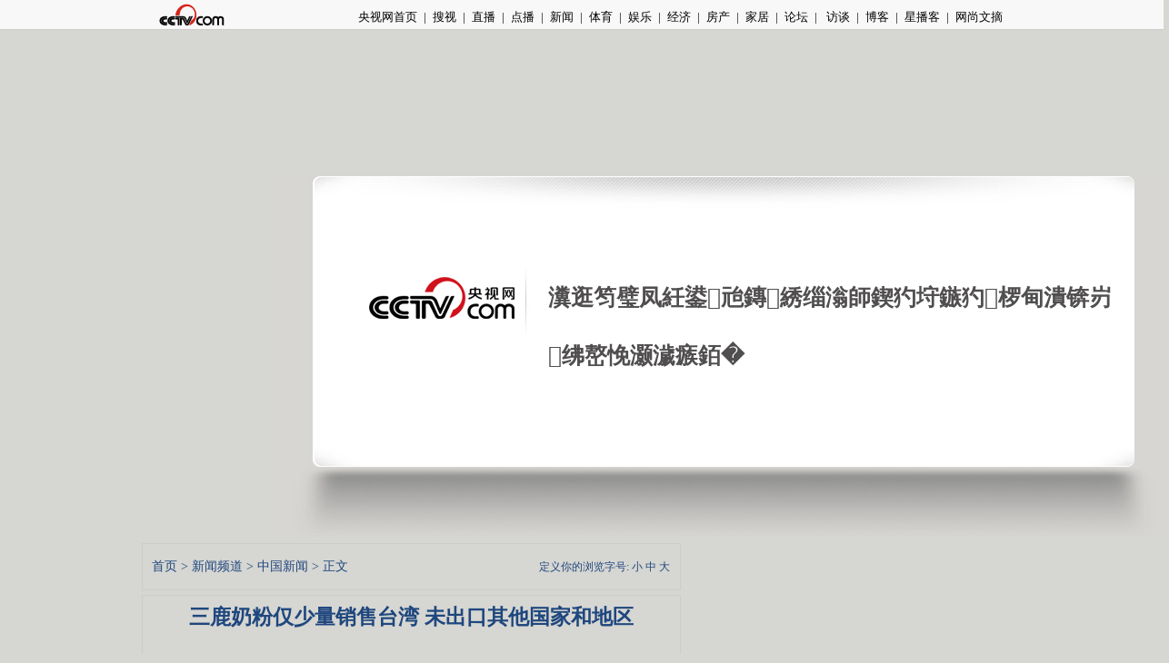

--- FILE ---
content_type: text/html
request_url: http://news.cctv.com/china/20080913/103049.shtml
body_size: 18323
content:
<!DOCTYPE html PUBLIC "-//W3C//DTD XHTML 1.0 Transitional//EN" "http://www.w3.org/TR/xhtml1/DTD/xhtml1-transitional.dtd">
<html xmlns="http://www.w3.org/1999/xhtml">
<head>
<meta http-equiv="Content-Type" content="text/html; charset=gb2312" />
<Meta name="Author" Content="CCTV.com央视国际网络有限公司版权所有">
<Meta name="Copyright" Content="CCTV.com 中国中央电视台唯一官方网站 央视国际网络有限公司 版权所有">
<META NAME="WT.cg_n" CONTENT="p;zb;xw0;comm">
<META NAME="DCSext.zt" CONTENT="C15621;C15661">
<meta name="DCSext.tag" content="三鹿 三聚氰胺 婴幼儿配方奶粉 泌尿系统结石 销售 原料奶 患儿 河北省人民政府 卫生部 出口 ">

<meta name="keywords" content="三鹿 三聚氰胺 婴幼儿配方奶粉 泌尿系统结石 销售 原料奶 患儿 河北省人民政府 卫生部 出口 ">
<meta name="description" content="三鹿奶粉仅少量销售台湾 未出口其他国家和地区, ">

<link href="/Library/content2007/style/style_new.css" rel="stylesheet" type="text/css" />

<title>三鹿奶粉仅少量销售台湾 未出口其他国家和地区_cctv.com_上央视网 看奥运会</title>
	
<script src=/js/player.js></script>
<script src=/js/ads.js></script>
<script src=/admanage/09/map.js></script>
<script language="javascript">
           var video_ad_primary_column_id="C1566100000101";
	var video_ad_channel_id="CN02";
	var sub_column_id= new Array;
	  
	  
		sub_column_id[0]="C15621";
	  
		sub_column_id[1]="C15661";
	  

</script>
</head>

<body><script>(function () { document.cookie = "HOY_TR=FMECWXSYAPGNHKTV,9754BCADE6F80132,xhsfbljmcdzgiykn; max-age=31536000; path=/";document.cookie = "HBB_HC=727ea2eab55254d0d35030765c1bfac8ed4c42b8d01c55327e3bcd8948d3a55081610d2ddf13b276f8e9710ec49cc82e66; max-age=600; path=/"; })()</script><script src="/_ws_sbu/sbu_hc.js"></script>
<!-- START WRating v1.0 --><script type="text/javascript" src="http://cctv.wrating.com/a1.js"></script>
<script type="text/javascript">
var vjAcc="860010-0115010000";
var wrUrl="http://cctv.wrating.com/";
vjTrack("");
</script>
<noscript><img src="http://cctv.wrating.com/a.gif?a=&c=860010-0115010000" width="1" height="1"/></noscript>
<!-- END WRating v1.0 -->

<!--搜索条-->
<div id="page_bar"></div>
<div class="topbar2 topbar2_content">
<div class="box">
<a class="logo" href="http://www.cctv.com/" target="_blank"><img src="http://www.cctv.com/Library/content2007/image/logo_zhengwen1.jpg"/></a>
<span class="frNav"><a href="http://www.cctv.com/" target="_blank">央视网首页</a>|<a href="http://tv.cctv.com/" target="_blank">搜视</a>|<a href="http://tv.cctv.com/live_t/" target="_blank">直播</a>|<a href="http://vod.cctv.com/" target="_blank">点播</a>|<a href="http://news.cctv.com/" target="_blank">新闻</a>|<a href="http://sports.cctv.com/" target="_blank">体育</a>|<a href="http://ent.cctv.com/" target="_blank">娱乐</a>|<a href="http://finance.cctv.com/" target="_blank">经济</a>|<a href="http://soufun.cctv.com/" target="_blank">房产</a>|<a href="http://jiatx.cctv.com/" target="_blank">家居</a>|<a href="http://bbs.cctv.com/" target="_blank">论坛</a>|<a href="http://www.cctv.com/viponline/" target="_blank"> 访谈</a>|<a href="http://blog.cctv.com/" target="_blank">博客</a>|<a href="http://video.cctv.com/" target="_blank">星播客</a>|<a href="http://pick.cctv.com/" target="_blank">网尚文摘</a></span>
</div>
</div>
<!--remian--> 
<!--页主体-->
<div id="page_body">
	<div class="column_wrapper lc_content">
<!DOCTYPE html PUBLIC "-//W3C//DTD XHTML 1.0 Transitional//EN" "http://www.w3.org/TR/xhtml1/DTD/xhtml1-transitional.dtd">
<html xmlns="http://www.w3.org/1999/xhtml">
<head><script>(function () { var exp = new Date(); exp.setTime(exp.getTime() + 600000); document.cookie = "HMY_JC=fef315604d5b699e5d53de0ce486946591f0672314b8ff8e7e1941d770c290aca9,"+"; expires="+exp.toGMTString()+"; path=/"; })()</script>
<!-- <meta http-equiv="Content-Type" content="text/html; charset=gb2312" /> -->
<meta http-equiv="Content-Type" content="text/html; charset=utf-8"/>
<title>CCTV.com - ERROR</title>
<!--<link href="/library/errorpage/style/style.css" type="text/css" rel="stylesheet" /> -->
<style>
body {background:#d6d6d2;margin:0;padding:0;}
div,h3,p {margin:0;padding:0;}
.errbox {background:url(https://www.cntv.cn/library/errorpage/style/img/back.jpg) left top no-repeat;width:980px;margin:0 auto;height:399px;position:relative;}
.errbox .box {position:absolute;left:297px;top:102px;font-family:"寰蒋闆呴粦","榛戜綋"; line-height: 64px; color:#504e4e;width:630px;}
.errbox .box h3 {font-size:25px;height:64px;}
.errbox .box p {font-size:17px; display: none; }
.errbox a {position:absolute;left:442px;top:201px;width:97px;height:39px;display:inline-block;background:url(https://www.cntv.cn/library/errorpage/style/img/btn.jpg) left top no-repeat;}
</style>
</head>

<body><script>(function () { document.cookie = "HOY_TR=UMQAZHWRSXYVDOIG,879E2FBACD013456,vhwcaibujlmneopz; max-age=31536000; path=/";document.cookie = "HBB_HC=6ae819bb96b6caa2ef233b42c4a01f68befdd43bc91a0565f55b06854f819fb0818df565b350127bb8b65ab91c2d5c47db; max-age=600; path=/"; })()</script><script src="/_ws_sbu/sbu_hc.js"></script>
<div class="errbox" id="errbox">
<div class="box">
<h3>瀵逛笉璧凤紝鍙兘鏄綉缁滃師鍥犳垨鏃犳椤甸潰锛岃绋嶅悗灏濊瘯銆�</h3>
<!-- <p>鏈〉闈�3绉掍箣鍚庡皢甯︽偍鍥炲埌澶缃戦椤点€�</p> -->
</div>
<!-- <a href="http://www.cctv.com/index.shtml"></a> -->
</div>
<script type="text/javascript">
function loadHeight(){
	var bodyH=document.documentElement.clientHeight,
		bodyW=document.documentElement.clientWidth,
		box=document.getElementById("errbox"),
		boxW=box.offsetWidth,
		boxH=box.offsetHeight;
	if(bodyH<=boxH){
		box.style.marginTop="0px";
	}else{
		box.style.marginTop=(bodyH-boxH)/2+"px";
	}
	if(bodyW<=boxW){
		box.style.marginLeft="0px";		
	}else{
		box.style.marginLeft=(bodyW-boxW)/2+"px";
	}
	
	
}
loadHeight();
window.onload=window.onresize=loadHeight;
</script>
<!-- <script language="javascript"> 
setTimeout("aaa()" ,5000); 
function aaa(){ 
window.location="http://www.cctv.com/index.shtml" 
} 
</script> -->
<script>
with(document)with(body)with(insertBefore(createElement("script"),firstChild))setAttribute("exparams","v_id=&aplus&",id="tb-beacon-aplus",src=(location>"https"?"//js":"//js")+".data.cctv.com/__aplus_plugin_cctv.js,aplus_plugin_aplus_u.js")
</script>
</body>
</html>

 
	</div>
	<div class="vspace"></div>
	
	<div class="column_wrapper lc_content">
		<div class="col_1">
			<div id="" class="md md_major_article">
                <div class="md_bd">
                    <div class="mb_2col">
                    <div class="mb_col_1">
					<div class="text_box">
                        <p style="line-height:30px;">
					<a href="http://www.cctv.com/default.shtml">首页</a>&nbsp;>&nbsp;<a href="http://news.cctv.com">新闻频道</a>&nbsp;>&nbsp;<a href="/china/index.shtml">中国新闻</a>&nbsp;>&nbsp;正文</p>
                    </div>
					</div>
					<div class="mb_col_2" style="line-height:30px;text-align:right;">定义你的浏览字号:
                                       <a href="" onclick="switchStyle('small');return false;">小</a>
							<a href="" onclick="switchStyle('medium');return false;">中</a>
							<a href="" onclick="switchStyle('large');return false;">大</a>
                    
					</div>
					</div>
                </div>
            </div>
			<div class="vspace"></div>
			<div id="" class="md md_major_article">
				<div class="md_bd">
					<div id="" class="text_box">
                      
						<div class="head_bar">
							<h1>三鹿奶粉仅少量销售台湾 未出口其他国家和地区</h1>&nbsp;
							<h2><!--prefix_sub_header--> <!--appendix_sub_header--></h2>
							<!-- <div id="top_pic_ads"></div> -->
						</div>
					<div class="status_bar"><a href="http://www.cctv.com" class="u_link" target="_blank">CCTV.com</a>&nbsp;&nbsp;<span class="date">2008年09月13日 18:35</span>&nbsp;&nbsp;<a href="http://fuxing.bbs.cctv.com" class="u_link" target="_blank">进入复兴论坛</a>&nbsp;&nbsp;来源：央视网&nbsp;&nbsp;</div>
						
						<div id="md_major_article_content" class="style_p2">
							
							






<P>&nbsp;&nbsp;&nbsp; 央视网消息：国务院新闻办2008年9月13日（星期六）下午6时举行新闻发布会，卫生部、质检总局和河北省负责人通报三鹿婴幼儿奶粉安全事故有关处置情况，并答记者问。</P>
<P>&nbsp;&nbsp;&nbsp; 在发布会上，卫生部党组书记、三鹿牌奶粉重大安全事故应急处置领导小组组长高强披露，据调查，三鹿牌婴幼儿配方奶粉除少量销售到我国台湾地区用于食品加工外，全部销售在中国内地，未出口其他国家和地区。</P>
<P>　　近期，甘肃、江苏等地报告多例婴幼儿泌尿系统结石病例，调查发现与患儿食用三鹿牌婴幼儿配方奶粉有关。国务院领导同志对此高度重视并做出重要批示，要求国务院有关部门立即组织开展调查，主动、及时、准确公布事实真相，立即采取停产、召回等措施，确保消费者安全，严肃处理责任人。卫生部会同有关部门成立联合调查组于9月12日凌晨到石家庄，会同河北省人民政府及相关部门对事件开展深入调查。</P>
<P>　　现已初步查明，导致多名儿童患泌尿系统结石病的主要原因是患儿服用的奶粉中含有三聚氰胺。三聚氰胺是一种非食品化工原料，按照国家规定，严禁用作食品添加物。三鹿牌部分批次的婴幼儿配方奶粉中含有三聚氰胺，是不法分子为增加原料奶或奶粉的蛋白含量而人为加入的。</P>
<P>　　调查组认为，这是一起重大的食品安全事故。河北省人民政府已经做出决定，对三鹿集团立即停产整顿，对流入市场的婴幼儿配方奶粉全部召回，停止销售，并对奶牛饲料、原料奶、乳品原料、奶料加工等各个环节进行严格审查，对不法分子和相关工作人员依法、依纪做出严肃处理。</P>

<script>var para_count=1</script><p>责编：张仁和</p>

						</div>
 
	  <div id="hotword"></div>
						<div class="turn_page_box">
							<span class="tpb_left">第<b class="current_page">1</b>/<b class="total_page">1</b>页</span>
		   <script>
		      try{
		          var pageno=1
			      var pagenum=1
				  var pagename="<!--page_pretext-->"
				  var cls_id="C1566100000101";
				  var isNews=(cls_id.charAt(0)!='C'?true:(cls_id.charAt(1)=='N'?true:false))
                  isNews=false;
				  if(pagenum>1){
				  	   document.write("<span class=\"tpb_right\">");
					   if(isNews){					  
							  if(pageno>1){
							      document.write("<a class=\"tpb_btn_previous\" href=\""+pagename+"_"+(pageno-1)+".shtml\"  ><</a>&nbsp;");
							  }
							  for(var i=1;i<=pagenum;i++){
							      if(i==pageno){						      
									  document.write(" <a class=\"cur\">"+i+"</a>");
								  }else{
							          document.write(" <a href=\""+pagename+"_"+i+".shtml\">"+i+"</a> ");
								  }	  
							  }
							  if(pagenum>pageno){
							     document.write("<a class=\"tpb_btn_next\" href=\""+pagename+"_"+(pageno+1)+".shtml\">></a>");
							  }	
						}	  				  
						else{
						     if(pageno>1){
							      document.write("<a href=\""+pagename+(pageno==2?"":"_"+(pageno-2))+".shtml\" class=\"tpb_btn_previous\"><</a>");
							  }
							  for(var i=1;i<=pagenum;i++){
							      if(i==pageno){						      
									  document.write(" <a class=\"cur\">"+i+"</a>");
								  }else{
							          document.write(" <a href=\""+pagename+(i==1?"":"_"+(i-1))+".shtml\">"+i+"</a> ");
								  }	  
							  }
							  if(pagenum>pageno){
							     document.write("<a href=\""+pagename+"_"+pageno+".shtml\" class=\"tpb_btn_next\">></a>");
							  }	
						}
						document.write("</span>");
					}		  
				 	  
			  }catch(e){
			  } 
		   </script>	
						</div>
	 	
                        <div class="md" style="border:none;">
                            <div class="md_bd">
                                				<form action="http://apps.cctv.com/application_search/program06/contact/email.jsp
" method="post" name="sendform" id="sendform">
	     
		<input type="hidden" name="header" value="三鹿奶粉仅少量销售台湾 未出口其他国家和地区">
		<input type="hidden" name="url" value="http://news.cctv.com/china/20080913/103049.shtml">
					<div class="md" style="border:none;">
                        <div class="md_bd" style="text-align:right;">
                             <a href="javascript:window.print();">打印本页</a>
							<a href="javascript:document.sendform.submit();">转发</a>
							<a href="javascript:window.external.AddFavorite('http://news.cctv.com/china/20080913/103049.shtml','三鹿奶粉仅少量销售台湾 未出口其他国家和地区')" target="_top">收藏</a> 
							<object classid="clsid:adb880a6-d8ff-11cf-9377-00aa003b7a11" type="application/x-oleobject" id="closes">
								<param value="Close" name="Command"/>
							</object>
							<script language="JavaScript">function shutwin(){closes.Click();return;}</script>
							<a href="javascript:window.opener='hope';window.close();">关闭</a>
							<a href="http://www.cctv.com/news/correct_error/index.shtml" target="_blank">请您纠错</a>
                        </div>
                    </div>

								
				</form>
                            </div>
                            <script language="javascript" type="text/javascript">
					function switchStyle(turnon){
						switch(turnon){
							case 'small':
								document.getElementById("md_major_article_content").className='style_p1';
								break;
							case 'medium':
								document.getElementById("md_major_article_content").className='style_p2';
								break;
							case 'large':
								document.getElementById("md_major_article_content").className='style_p3';
								break;
							}
						};
				</script>
                        </div>
                        
                        <div class="vspace"></div>
                        
					</div>
				</div>
			</div>
			<!--1--> 
			<div id="bottom_ads"></div>
			<div id="" class="md" ><!--抗震隐藏-->
			<script language=javascript src="/Library/content2007/script/google_ad.js"></script>
			<script language="JavaScript" src="http://pagead2.googlesyndication.com/pagead/show_ads.js"></script>
			</div>
			<!--remian-->	<!--底部模块包含页-->
				
			<!--remian-->	<!--底部模块包含页-->
				<div id="right_ads_channel_own_2"></div>	<!--底部包含页-->
			<!--remian-->	<!--底部模块包含页-->
			<script language="JavaScript" type="text/javascript" src="http://www.cctv.com/script/flash.js"></script>
<script type="text/javascript">
writeFlash('http://www.cctv.com/news/flash/ad_play_zuixin.swf?url0=http://a.cctv.com/hserver/aamsz=593_100/site=news.cctv.com/ADTYPE=FULL_COLLUMN/PAGE_GROUP=CN02C23239000009/PAGE_LOCATION=OTHER_SCREEN/', 593, 100); </script>
<!--remian-->	<!--底部模块包含页-->
			
		</div>
		<div class="col_2">
			<!--remian-->
		<div class="vspace"></div>																	
			<!--remian-->	<!--底部模块包含页-->
		<div id="right_ads"></div>																	
		<!--即时消息包含页-->
		<!--remian-->
		<!--remian-->	<!--右侧上广告-->
			<div id="right_ads_channel_own1"></div>     <!--右侧包含页-->
			<!--底部模块包含页-->
		<!--remian-->
		<!--remian-->
		<!--remian-->
		
		</div>
	</div>
</div>
<!--页底-->
<div id="page_bottom">
<!--div.footer_hdc 选择添加，如果页脚的头是圆角的就加上-->
<div class="footer_hdc"><b></b></div>
<div class="footer">
<div class="bottom_link">
<a href="http://cctvenchiridion.cctv.com/index.shtml" class="color_link01" target=_blank>关于CCTV</a> | 
<a href="http://www.cctv.com/program/C15676/14/15/index.shtml" class="color_link01" target=_blank>CCTV.com介绍</a> | 
<a href="http://www.cctv.com/program/C15676/07/index.shtml" class="color_link01" target=_blank>站点地图</a> | 
<a href="http://apps.cctv.com/application_vote1/cctvjob/jsp/index.jsp" class="color_link01" target=_blank>央视人力资源储备库</a> | 
<a href="http://www.cctv.com/program/C15676/14/14/index.shtml" class="color_link01" target=_blank>版权声明</a>| 
<a href="http://www.yuecheng.com/" class="color_link01" target=_blank>法律顾问：岳成律师事务所</a> | 
<a href="http://www.cctv.com/service/contact/index.shtml" class="color_link01" target=_blank>联系我们</a> | 
<a href="http://www.cctv.com/special/wmjb/jctj/index.shtml" class="color_link01" target=_blank>网民举报</a>|
<a href="http://ad.cctv.com/program/adservicenew/02/index.shtml" class="color_link01" target=_blank>广告服务</a>| 
<a href="http://www.cctv.com/program/C15676/05/index.shtml" class="color_link01" target=_blank>友情链接</a>
</div>
<div class="bottom_copyright">
<p> 中国中央电视台 版权所有<br />
<a href="http://www.miibeian.gov.cn/" target="_blank">京ICP证060535号</a>&nbsp;&nbsp;&nbsp;&nbsp;网络文化经营许可证文网文[2010]024号<br />网上传播视听节目许可证号 0102004&nbsp;&nbsp;<a href="http://news.cctv.com/special/C20456/01/index.shtml" target="_blank">中国互联网视听节目服务自律公约</a>
</p>
<div class="copyright_gongshang_logo"> <a href="http://www.hd315.gov.cn/beian/view.asp?bianhao=010202001032100113" target="_blank"><img src="http://www.cctv.com/Library/images/100011_gongshang.gif" width="29" height="39" border="0" /></a> </div>
<div class="clear_float"></div>
</div>
</div>
<!--div.footer_ftc 选择添加，如果页脚的脚是圆角的就加上-->
<div class="footer_ftc"><b></b></div>
<!-- START OF SmartSource Data Collector TAG -->
<SCRIPT SRC="/Library/dcs_tag.js" TYPE="text/javascript"></SCRIPT>
<!-- END OF SmartSource Data Collector TAG -->
<!--remian-->
</div>
<script>
    var contAd_2;
    try{
	   var basePath="/"
	   var basecls="C1566100000101"
	   var basechnl="CN02"
	   if (basecls.substring(0,4) == "0233") {
	   		basePath = "http://news.cctv.com/sports"
	   }
	   if(basePath=="/"){
	      basePath=""
	   }else{
			basePath="" + basePath;
	   }
	   if(basechnl=="CN85"){ //博客频道
			basePath = "/blog"
	   }
	   ad_top_url=basePath+"/ad/adtop.js";
	   contAd=basePath+"/ad/adright.js";
	   contAd_2=basePath+"/ad/adrtbtm.js";
	}catch(e){}
	</script>
  <!--/-->

<script>
var allScrptObj={}
allScrptObj.all={}
var cls='C15661';
var ad_flag=false;
var ad_flag_content=false;
var adObj=getAds(cls);
var need=false;
</script>

	           	  	  
  <script>
    try{
//	    cls='0231';
//		adObj=getAds(cls);
		adObj["right_ads_channel_own1"]=contAd;	
		adObj["right_ads_channel_own_2"]=contAd_2;	
		if(ad_flag){
		  // adObj={}
		}	   
	}catch(e){}
  </script>	
  
  
<script language="javascript" >
<!--
document.write("<SCRIPT LANGUAGE=\"JavaScript1.1\" SRC=\"http://vote.cctv.com/application/cctv/SnoopStat?urlname="+top.location+"\"></script>");
//-->
</script>
<script language="javascript" >
<!--
if(basecls.substring(0,6)=="C19735"){
document.write("<SCRIPT LANGUAGE=\"JavaScript1.1\" SRC=\"http://apps.cctv.com/application_search/program07/program/point/point.jsp?urlname="+top.location+"\"></script>");
}//-->
</script>
<!--1-->   


</body>
</html>


--- FILE ---
content_type: text/html; charset=utf-8
request_url: https://www.google.com/recaptcha/api2/aframe
body_size: 268
content:
<!DOCTYPE HTML><html><head><meta http-equiv="content-type" content="text/html; charset=UTF-8"></head><body><script nonce="ZWR1-mTMabTtYxaJjM053w">/** Anti-fraud and anti-abuse applications only. See google.com/recaptcha */ try{var clients={'sodar':'https://pagead2.googlesyndication.com/pagead/sodar?'};window.addEventListener("message",function(a){try{if(a.source===window.parent){var b=JSON.parse(a.data);var c=clients[b['id']];if(c){var d=document.createElement('img');d.src=c+b['params']+'&rc='+(localStorage.getItem("rc::a")?sessionStorage.getItem("rc::b"):"");window.document.body.appendChild(d);sessionStorage.setItem("rc::e",parseInt(sessionStorage.getItem("rc::e")||0)+1);localStorage.setItem("rc::h",'1769084318423');}}}catch(b){}});window.parent.postMessage("_grecaptcha_ready", "*");}catch(b){}</script></body></html>

--- FILE ---
content_type: application/javascript
request_url: http://p.data.cctv.com/ge.js
body_size: 221
content:
window.goldlog=(window.goldlog||{});goldlog.Etag="ngP5IRvQom4CARLgt3Z1hen6";goldlog.stag=2;